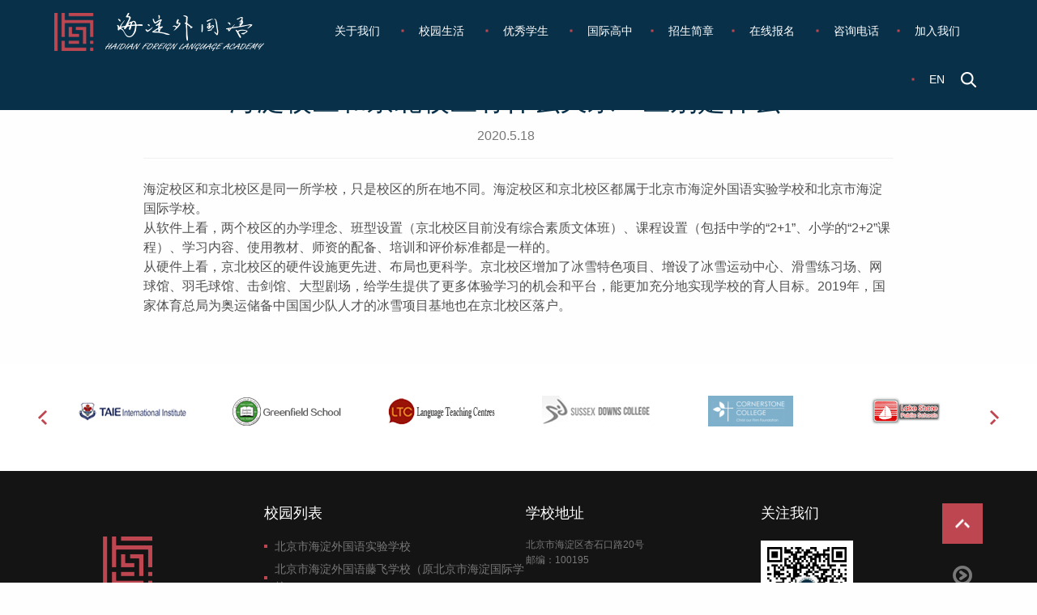

--- FILE ---
content_type: text/html; charset=UTF-8
request_url: https://www.bjfles.com/qa/%E6%B5%B7%E6%B7%80%E6%A0%A1%E5%8C%BA%E5%92%8C%E4%BA%AC%E5%8C%97%E6%A0%A1%E5%8C%BA%E6%9C%89%E4%BB%80%E4%B9%88%E5%85%B3%E7%B3%BB%EF%BC%9F%E5%8C%BA%E5%88%AB%E6%98%AF%E4%BB%80%E4%B9%88%EF%BC%9F-2/
body_size: 9132
content:
<!DOCTYPE html>
<!--[if !(IE)]><!-->
<html lang="zh-hans"> <!--<![endif]-->
<!--[if IE 8]>
<html class="no-js lt-ie9 ie8" lang="en"><![endif]-->
<!--[if gt IE 8]><!-->
<html class="no-js" lang="zh-hans"> <!--<![endif]-->
<!--[if gte IE 9]>
<style type="text/css">
.gradient {
filter: none;
}
</style>
<![endif]-->
<head>
<!-- Set up Meta -->
<meta http-equiv="X-UA-Compatible" content="IE=edge"/>
<meta charset="UTF-8">
<!-- Set the viewport width to device width for mobile -->
<meta name="viewport" content="width=device-width, initial-scale=1, maximum-scale=1.0, user-scalable=no">
<!-- Remove Microsoft Edge's & Safari phone-email styling -->
<meta name="format-detection" content="telephone=no,email=no,url=no">
<meta name='robots' content='index, follow, max-image-preview:large, max-snippet:-1, max-video-preview:-1' />
<link rel="alternate" hreflang="zh-hans" href="https://www.bjfles.com/qa/%e6%b5%b7%e6%b7%80%e6%a0%a1%e5%8c%ba%e5%92%8c%e4%ba%ac%e5%8c%97%e6%a0%a1%e5%8c%ba%e6%9c%89%e4%bb%80%e4%b9%88%e5%85%b3%e7%b3%bb%ef%bc%9f%e5%8c%ba%e5%88%ab%e6%98%af%e4%bb%80%e4%b9%88%ef%bc%9f-2/" />
<link rel="alternate" hreflang="x-default" href="https://www.bjfles.com/qa/%e6%b5%b7%e6%b7%80%e6%a0%a1%e5%8c%ba%e5%92%8c%e4%ba%ac%e5%8c%97%e6%a0%a1%e5%8c%ba%e6%9c%89%e4%bb%80%e4%b9%88%e5%85%b3%e7%b3%bb%ef%bc%9f%e5%8c%ba%e5%88%ab%e6%98%af%e4%bb%80%e4%b9%88%ef%bc%9f-2/" />
<!-- This site is optimized with the Yoast SEO plugin v26.7 - https://yoast.com/wordpress/plugins/seo/ -->
<title>海淀校区和京北校区有什么关系？区别是什么？ - 海淀外国语教育集团</title>
<link rel="canonical" href="https://www.bjfles.com/qa/海淀校区和京北校区有什么关系？区别是什么？-2/" />
<meta property="og:locale" content="zh_CN" />
<meta property="og:type" content="article" />
<meta property="og:title" content="海淀校区和京北校区有什么关系？区别是什么？ - 海淀外国语教育集团" />
<meta property="og:description" content="海淀校区和京北校区是同一所学校，只是校区的所在地不同。海淀校区和京北校区都属于北京市海淀外国语实验学校和北京市 [&hellip;]" />
<meta property="og:url" content="https://www.bjfles.com/qa/海淀校区和京北校区有什么关系？区别是什么？-2/" />
<meta property="og:site_name" content="海淀外国语教育集团" />
<meta property="article:modified_time" content="2020-05-18T06:09:29+00:00" />
<meta name="twitter:card" content="summary_large_image" />
<script type="application/ld+json" class="yoast-schema-graph">{"@context":"https://schema.org","@graph":[{"@type":"WebPage","@id":"https://www.bjfles.com/qa/%e6%b5%b7%e6%b7%80%e6%a0%a1%e5%8c%ba%e5%92%8c%e4%ba%ac%e5%8c%97%e6%a0%a1%e5%8c%ba%e6%9c%89%e4%bb%80%e4%b9%88%e5%85%b3%e7%b3%bb%ef%bc%9f%e5%8c%ba%e5%88%ab%e6%98%af%e4%bb%80%e4%b9%88%ef%bc%9f-2/","url":"https://www.bjfles.com/qa/%e6%b5%b7%e6%b7%80%e6%a0%a1%e5%8c%ba%e5%92%8c%e4%ba%ac%e5%8c%97%e6%a0%a1%e5%8c%ba%e6%9c%89%e4%bb%80%e4%b9%88%e5%85%b3%e7%b3%bb%ef%bc%9f%e5%8c%ba%e5%88%ab%e6%98%af%e4%bb%80%e4%b9%88%ef%bc%9f-2/","name":"海淀校区和京北校区有什么关系？区别是什么？ - 海淀外国语教育集团","isPartOf":{"@id":"https://www.bjfles.com/#website"},"datePublished":"2020-05-18T06:09:18+00:00","dateModified":"2020-05-18T06:09:29+00:00","breadcrumb":{"@id":"https://www.bjfles.com/qa/%e6%b5%b7%e6%b7%80%e6%a0%a1%e5%8c%ba%e5%92%8c%e4%ba%ac%e5%8c%97%e6%a0%a1%e5%8c%ba%e6%9c%89%e4%bb%80%e4%b9%88%e5%85%b3%e7%b3%bb%ef%bc%9f%e5%8c%ba%e5%88%ab%e6%98%af%e4%bb%80%e4%b9%88%ef%bc%9f-2/#breadcrumb"},"inLanguage":"zh-Hans","potentialAction":[{"@type":"ReadAction","target":["https://www.bjfles.com/qa/%e6%b5%b7%e6%b7%80%e6%a0%a1%e5%8c%ba%e5%92%8c%e4%ba%ac%e5%8c%97%e6%a0%a1%e5%8c%ba%e6%9c%89%e4%bb%80%e4%b9%88%e5%85%b3%e7%b3%bb%ef%bc%9f%e5%8c%ba%e5%88%ab%e6%98%af%e4%bb%80%e4%b9%88%ef%bc%9f-2/"]}]},{"@type":"BreadcrumbList","@id":"https://www.bjfles.com/qa/%e6%b5%b7%e6%b7%80%e6%a0%a1%e5%8c%ba%e5%92%8c%e4%ba%ac%e5%8c%97%e6%a0%a1%e5%8c%ba%e6%9c%89%e4%bb%80%e4%b9%88%e5%85%b3%e7%b3%bb%ef%bc%9f%e5%8c%ba%e5%88%ab%e6%98%af%e4%bb%80%e4%b9%88%ef%bc%9f-2/#breadcrumb","itemListElement":[{"@type":"ListItem","position":1,"name":"首页","item":"https://www.bjfles.com/"},{"@type":"ListItem","position":2,"name":"海淀校区和京北校区有什么关系？区别是什么？"}]},{"@type":"WebSite","@id":"https://www.bjfles.com/#website","url":"https://www.bjfles.com/","name":"海淀外国语教育集团","description":"Site by flow-asia","publisher":{"@id":"https://www.bjfles.com/#organization"},"potentialAction":[{"@type":"SearchAction","target":{"@type":"EntryPoint","urlTemplate":"https://www.bjfles.com/?s={search_term_string}"},"query-input":{"@type":"PropertyValueSpecification","valueRequired":true,"valueName":"search_term_string"}}],"inLanguage":"zh-Hans"},{"@type":"Organization","@id":"https://www.bjfles.com/#organization","name":"海淀外国语教育集团","url":"https://www.bjfles.com/","logo":{"@type":"ImageObject","inLanguage":"zh-Hans","@id":"https://www.bjfles.com/#/schema/logo/image/","url":"https://www.bjfles.com/wp-content/uploads/2017/07/logo.png","contentUrl":"https://www.bjfles.com/wp-content/uploads/2017/07/logo.png","width":259,"height":47,"caption":"海淀外国语教育集团"},"image":{"@id":"https://www.bjfles.com/#/schema/logo/image/"}}]}</script>
<!-- / Yoast SEO plugin. -->
<link rel='dns-prefetch' href='//player.youku.com' />
<link rel="alternate" title="oEmbed (JSON)" type="application/json+oembed" href="https://www.bjfles.com/wp-json/oembed/1.0/embed?url=https%3A%2F%2Fwww.bjfles.com%2Fqa%2F%25e6%25b5%25b7%25e6%25b7%2580%25e6%25a0%25a1%25e5%258c%25ba%25e5%2592%258c%25e4%25ba%25ac%25e5%258c%2597%25e6%25a0%25a1%25e5%258c%25ba%25e6%259c%2589%25e4%25bb%2580%25e4%25b9%2588%25e5%2585%25b3%25e7%25b3%25bb%25ef%25bc%259f%25e5%258c%25ba%25e5%2588%25ab%25e6%2598%25af%25e4%25bb%2580%25e4%25b9%2588%25ef%25bc%259f-2%2F" />
<link rel="alternate" title="oEmbed (XML)" type="text/xml+oembed" href="https://www.bjfles.com/wp-json/oembed/1.0/embed?url=https%3A%2F%2Fwww.bjfles.com%2Fqa%2F%25e6%25b5%25b7%25e6%25b7%2580%25e6%25a0%25a1%25e5%258c%25ba%25e5%2592%258c%25e4%25ba%25ac%25e5%258c%2597%25e6%25a0%25a1%25e5%258c%25ba%25e6%259c%2589%25e4%25bb%2580%25e4%25b9%2588%25e5%2585%25b3%25e7%25b3%25bb%25ef%25bc%259f%25e5%258c%25ba%25e5%2588%25ab%25e6%2598%25af%25e4%25bb%2580%25e4%25b9%2588%25ef%25bc%259f-2%2F&#038;format=xml" />
<style id='wp-img-auto-sizes-contain-inline-css' type='text/css'>
img:is([sizes=auto i],[sizes^="auto," i]){contain-intrinsic-size:3000px 1500px}
/*# sourceURL=wp-img-auto-sizes-contain-inline-css */
</style>
<link rel='stylesheet' id='wpml-legacy-horizontal-list-0-css' href='https://www.bjfles.com/wp-content/plugins/sitepress-multilingual-cms/templates/language-switchers/legacy-list-horizontal/style.min.css?ver=1' type='text/css' media='all' />
<style id='wpml-legacy-horizontal-list-0-inline-css' type='text/css'>
.wpml-ls-statics-footer a, .wpml-ls-statics-footer .wpml-ls-sub-menu a, .wpml-ls-statics-footer .wpml-ls-sub-menu a:link, .wpml-ls-statics-footer li:not(.wpml-ls-current-language) .wpml-ls-link, .wpml-ls-statics-footer li:not(.wpml-ls-current-language) .wpml-ls-link:link {color:#444444;background-color:#ffffff;}.wpml-ls-statics-footer .wpml-ls-sub-menu a:hover,.wpml-ls-statics-footer .wpml-ls-sub-menu a:focus, .wpml-ls-statics-footer .wpml-ls-sub-menu a:link:hover, .wpml-ls-statics-footer .wpml-ls-sub-menu a:link:focus {color:#000000;background-color:#eeeeee;}.wpml-ls-statics-footer .wpml-ls-current-language > a {color:#444444;background-color:#ffffff;}.wpml-ls-statics-footer .wpml-ls-current-language:hover>a, .wpml-ls-statics-footer .wpml-ls-current-language>a:focus {color:#000000;background-color:#eeeeee;}
/*# sourceURL=wpml-legacy-horizontal-list-0-inline-css */
</style>
<link rel='stylesheet' id='cms-navigation-style-base-css' href='https://www.bjfles.com/wp-content/plugins/wpml-cms-nav/res/css/cms-navigation-base.css?ver=1.5.6' type='text/css' media='screen' />
<link rel='stylesheet' id='cms-navigation-style-css' href='https://www.bjfles.com/wp-content/plugins/wpml-cms-nav/res/css/cms-navigation.css?ver=1.5.6' type='text/css' media='screen' />
<link rel='stylesheet' id='foundation-css' href='https://www.bjfles.com/wp-content/themes/bhf/css/foundation.min.css?ver=6.3.0' type='text/css' media='all' />
<link rel='stylesheet' id='font-awesome.min-css' href='https://www.bjfles.com/wp-content/themes/bhf/css/plugins/font-awesome.min.css?ver=4.7.0' type='text/css' media='all' />
<link rel='stylesheet' id='slick-css' href='https://www.bjfles.com/wp-content/themes/bhf/css/plugins/slick.css?ver=1.6.0' type='text/css' media='all' />
<link rel='stylesheet' id='jquery.fancybox-css' href='https://www.bjfles.com/wp-content/themes/bhf/css/plugins/jquery.fancybox.css?ver=2.1.5' type='text/css' media='all' />
<link rel='stylesheet' id='custom-css' href='https://www.bjfles.com/wp-content/themes/bhf/css/custom.css' type='text/css' media='all' />
<link rel='stylesheet' id='media-screens-css' href='https://www.bjfles.com/wp-content/themes/bhf/css/custom.responsive.css' type='text/css' media='all' />
<link rel='stylesheet' id='update-2023-css' href='https://www.bjfles.com/wp-content/themes/bhf/css/update.css' type='text/css' media='all' />
<link rel='stylesheet' id='style-css' href='https://www.bjfles.com/wp-content/themes/bhf/style.css' type='text/css' media='all' />
<script type="text/javascript" id="wpml-cookie-js-extra">
/* <![CDATA[ */
var wpml_cookies = {"wp-wpml_current_language":{"value":"zh-hans","expires":1,"path":"/"}};
var wpml_cookies = {"wp-wpml_current_language":{"value":"zh-hans","expires":1,"path":"/"}};
//# sourceURL=wpml-cookie-js-extra
/* ]]> */
</script>
<script type="text/javascript" src="https://www.bjfles.com/wp-content/plugins/sitepress-multilingual-cms/res/js/cookies/language-cookie.js?ver=486900" id="wpml-cookie-js" defer="defer" data-wp-strategy="defer"></script>
<script type="text/javascript" src="https://www.bjfles.com/wp-includes/js/jquery/jquery.min.js?ver=3.7.1" id="jquery-core-js"></script>
<script type="text/javascript" src="https://www.bjfles.com/wp-includes/js/jquery/jquery-migrate.min.js?ver=3.4.1" id="jquery-migrate-js"></script>
<link rel="https://api.w.org/" href="https://www.bjfles.com/wp-json/" /><link rel="EditURI" type="application/rsd+xml" title="RSD" href="https://www.bjfles.com/xmlrpc.php?rsd" />
<meta name="generator" content="WordPress 6.9" />
<link rel='shortlink' href='https://www.bjfles.com/?p=22363' />
<meta name="generator" content="WPML ver:4.8.6 stt:59,1;" />
<style type='text/css'>
@media only screen (min-width: 1025px){
body.admin-bar {margin-top:32px !important}
}
</style>
<style id="flow-logo" type="text/css">.flow-logo{width: 50px!important;}.flow-logo svg{width: 100%!important;height: auto!important;}.flow-logo *,.flow-logo svg * {fill: #fff;}</style><link rel="icon" href="https://www.bjfles.com/wp-content/uploads/2017/07/cropped-favicon-32x32.png" sizes="32x32" />
<link rel="icon" href="https://www.bjfles.com/wp-content/uploads/2017/07/cropped-favicon-192x192.png" sizes="192x192" />
<link rel="apple-touch-icon" href="https://www.bjfles.com/wp-content/uploads/2017/07/cropped-favicon-180x180.png" />
<meta name="msapplication-TileImage" content="https://www.bjfles.com/wp-content/uploads/2017/07/cropped-favicon-270x270.png" />
<style>
.submenu{
display: none;
}
</style>
<script>
var hmt = hmt || [];
(function() {
var hm = document.createElement("script");
hm.src = "https://hm.baidu.com/hm.js?58eaf0a8b973fd00e8f063bf5552d419";
var s = document.getElementsByTagName("script")[0];
s.parentNode.insertBefore(hm, s);
})();
</script>
</head>
<body data-rsssl=1 class="wp-singular qa-template-default single single-qa postid-22363 wp-custom-logo wp-theme-bhf zh-hans">
<!-- BEGIN of header -->
<header class="header header--blue" id="header">
<div class="row wide collapse">
<div class="large-3 medium-8 small-8 columns">
<div class="logo text-center medium-text-left">
<a href="https://www.bjfles.com/" class="header__logo-link" rel="home" title="海淀外国语教育集团" itemscope><img src="https://www.bjfles.com/wp-content/uploads/2017/07/logo.png" class="header__logo" itemprop="siteLogo" alt="海淀外国语教育集团"></a>			</div>
</div>
<div class="large-9 medium-4 small-4 columns">
<button class="menu-icon" type="button" data-toggle></button>
<div class="title-bar-title">Menu</div>
<nav class="top-bar" id="main-menu">
<!----><div class="menu-main-menu-container"><ul id="menu-main-menu" class="menu header__menu dropdown" data-responsive-menu="accordion medium-dropdown" data-close-on-click-inside="false"><li id="menu-item-47" class="menu-item menu-item-type-custom menu-item-object-custom menu-item-has-children has-dropdown menu-item-47"><a>关于我们</a>
<ul class="menu submenu">
<li id="menu-item-301" class="menu-item menu-item-type-post_type menu-item-object-page menu-item-301"><a href="https://www.bjfles.com/%e9%9b%86%e5%9b%a2%e4%bb%8b%e7%bb%8d/">集团介绍</a></li>
<li id="menu-item-530" class="menu-item menu-item-type-post_type menu-item-object-page menu-item-530"><a href="https://www.bjfles.com/team-members/">领导团队</a></li>
<li id="menu-item-27328" class="menu-item menu-item-type-post_type menu-item-object-page menu-item-27328"><a href="https://www.bjfles.com/teachers/">优秀师资</a></li>
<li id="menu-item-1128" class="menu-item menu-item-type-post_type menu-item-object-page menu-item-1128"><a href="https://www.bjfles.com/%e4%b8%ad%e5%a4%96%e6%a0%a1%e5%8c%ba/">中外校区</a></li>
<li id="menu-item-2639" class="menu-item menu-item-type-post_type menu-item-object-page menu-item-2639"><a href="https://www.bjfles.com/environment/">云赏校园</a></li>
</ul>
</li>
<li id="menu-item-49" class="menu-item menu-item-type-custom menu-item-object-custom menu-item-has-children has-dropdown menu-item-49"><a>校园生活</a>
<ul class="menu submenu">
<li id="menu-item-2123" class="menu-item menu-item-type-post_type menu-item-object-page menu-item-has-children has-dropdown menu-item-2123"><a href="https://www.bjfles.com/%e6%96%b0%e9%97%bb/">最新动态</a>
<ul class="menu submenu">
<li id="menu-item-23810" class="menu-item menu-item-type-taxonomy menu-item-object-category menu-item-23810"><a href="https://www.bjfles.com/category/%e5%85%9a%e5%bb%ba%e6%96%b0%e9%97%bb/">党建新闻</a></li>
<li id="menu-item-4889" class="menu-item menu-item-type-taxonomy menu-item-object-category menu-item-4889"><a href="https://www.bjfles.com/category/%e6%a0%a1%e5%8c%ba%e6%96%b0%e9%97%bb/">校园新闻</a></li>
<li id="menu-item-31639" class="menu-item menu-item-type-post_type menu-item-object-page menu-item-31639"><a href="https://www.bjfles.com/%e5%bd%b1%e5%83%8f%e4%b8%ad%e5%bf%83/">影像中心</a></li>
</ul>
</li>
<li id="menu-item-18993" class="menu-item menu-item-type-custom menu-item-object-custom menu-item-has-children has-dropdown menu-item-18993"><a href="https://www.bjfles.com/meal-introduction-page/">餐食</a>
<ul class="menu submenu">
<li id="menu-item-18995" class="menu-item menu-item-type-custom menu-item-object-custom menu-item-18995"><a href="https://www.bjfles.com/meal/weekly-meal/">本周食谱</a></li>
</ul>
</li>
<li id="menu-item-37403" class="menu-item menu-item-type-post_type menu-item-object-page menu-item-37403"><a href="https://www.bjfles.com/%e7%8f%ad%e8%bd%a6%e8%b7%af%e7%ba%bf/">班车路线</a></li>
<li id="menu-item-3128" class="menu-item menu-item-type-post_type menu-item-object-page menu-item-3128"><a href="https://www.bjfles.com/%e6%a0%a1%e6%9c%8d/">校服</a></li>
<li id="menu-item-35893" class="menu-item menu-item-type-custom menu-item-object-custom menu-item-35893"><a href="https://www.qnshow.com/exhi/index.php?n=2998">VR艺术展</a></li>
<li id="menu-item-19720" class="menu-item menu-item-type-taxonomy menu-item-object-health_cat menu-item-19720"><a href="https://www.bjfles.com/health_cat/%e5%8c%bb%e5%8a%a1%e4%bf%9d%e5%81%a5/">医务保健</a></li>
</ul>
</li>
<li id="menu-item-31168" class="menu-item menu-item-type-custom menu-item-object-custom menu-item-has-children has-dropdown menu-item-31168"><a>优秀学生</a>
<ul class="menu submenu">
<li id="menu-item-31473" class="menu-item menu-item-type-post_type menu-item-object-page menu-item-31473"><a href="https://www.bjfles.com/%e6%9c%89%e5%bf%97%e8%80%85/">有志者</a></li>
<li id="menu-item-31474" class="menu-item menu-item-type-post_type menu-item-object-page menu-item-31474"><a href="https://www.bjfles.com/%e8%8d%a3%e8%aa%89%e5%a2%99/">荣誉墙</a></li>
</ul>
</li>
<li id="menu-item-39274" class="menu-item menu-item-type-post_type menu-item-object-course menu-item-39274"><a href="https://www.bjfles.com/course/%e5%9b%bd%e9%99%85%e9%ab%98%e4%b8%ad/">国际高中</a></li>
<li id="menu-item-29798" class="menu-item menu-item-type-post_type menu-item-object-page menu-item-29798"><a href="https://www.bjfles.com/zhaoshengjianzhang/">招生简章</a></li>
<li id="menu-item-24635" class="menu-item menu-item-type-custom menu-item-object-custom menu-item-has-children has-dropdown menu-item-24635"><a>在线报名</a>
<ul class="menu submenu">
<li id="menu-item-26089" class="menu-item menu-item-type-post_type menu-item-object-page menu-item-has-children has-dropdown menu-item-26089"><a href="https://www.bjfles.com/%e5%b9%bc%e5%84%bf%e5%9b%ad%e6%8a%a5%e5%90%8d/">幼儿园</a>
<ul class="menu submenu">
<li id="menu-item-26090" class="menu-item menu-item-type-custom menu-item-object-custom menu-item-26090"><a href="http://bjfles11.mikecrm.com/uepSZUy">报名通道（含插班）</a></li>
</ul>
</li>
<li id="menu-item-34309" class="menu-item menu-item-type-post_type menu-item-object-page menu-item-has-children has-dropdown menu-item-34309"><a href="https://www.bjfles.com/%e5%b0%8f%e5%ad%a6/">小学</a>
<ul class="menu submenu">
<li id="menu-item-35976" class="menu-item menu-item-type-custom menu-item-object-custom menu-item-35976"><a href="https://bjfles.mike-x.com/y8RR1">京北校区插班生报名通道</a></li>
<li id="menu-item-37502" class="menu-item menu-item-type-custom menu-item-object-custom menu-item-37502"><a href="https://bjfles.mike-x.com/Iyrhy">小学调查问卷</a></li>
</ul>
</li>
<li id="menu-item-37361" class="menu-item menu-item-type-post_type menu-item-object-page menu-item-has-children has-dropdown menu-item-37361"><a href="https://www.bjfles.com/%e5%88%9d%e4%b8%ad/">初中</a>
<ul class="menu submenu">
<li id="menu-item-38020" class="menu-item menu-item-type-custom menu-item-object-custom menu-item-38020"><a href="https://bjfles.mike-x.com/Wy1CV">初二插班生报名</a></li>
</ul>
</li>
<li id="menu-item-37362" class="menu-item menu-item-type-post_type menu-item-object-page menu-item-has-children has-dropdown menu-item-37362"><a href="https://www.bjfles.com/%e9%ab%98%e4%b8%ad/">高中</a>
<ul class="menu submenu">
<li id="menu-item-38021" class="menu-item menu-item-type-custom menu-item-object-custom menu-item-38021"><a href="https://bjfles.mike-x.com/iAWxm">高中国际课程项目体验活动(现就读初三) 报名通道</a></li>
</ul>
</li>
</ul>
</li>
<li id="menu-item-2649" class="menu-item menu-item-type-post_type menu-item-object-page menu-item-2649"><a href="https://www.bjfles.com/%e8%81%94%e7%b3%bb%e6%88%91%e4%bb%ac/">咨询电话</a></li>
<li id="menu-item-2648" class="menu-item menu-item-type-post_type menu-item-object-page menu-item-2648"><a href="https://www.bjfles.com/joinus/">加入我们</a></li>
<li><a href="">EN</a></li><li class="search-li"><a href="#" id="open-search" class="search-icon"></a><form method="get" id="searchform" action="https://www.bjfles.com/" xmlns="http://www.w3.org/1999/html">
<input class="s" type="search" name="s" id="s" placeholder="Search" value=""/>
<input type="submit" class="hide-for-large" value="">
</form></li></ul></div>			</nav>
</div>
</div>
<div class="mobile-menu row" id="mobile_menu">
<div>
<div class="mobile-menu__search">
<form method="get" id="searchform" action="https://www.bjfles.com/" xmlns="http://www.w3.org/1999/html">
<input class="s" type="search" name="s" id="s" placeholder="Search" value=""/>
<input type="submit" class="hide-for-large" value="">
</form>            </div>
<div class="menu-main-menu-container"><ul id="menu-main-menu-1" class="menu header-mobile__menu dropdown"><li class="menu-item menu-item-type-custom menu-item-object-custom menu-item-has-children menu-item-47"><a>关于我们</a>
<ul class="sub-menu">
<li class="menu-item menu-item-type-post_type menu-item-object-page menu-item-301"><a href="https://www.bjfles.com/%e9%9b%86%e5%9b%a2%e4%bb%8b%e7%bb%8d/">集团介绍</a></li>
<li class="menu-item menu-item-type-post_type menu-item-object-page menu-item-530"><a href="https://www.bjfles.com/team-members/">领导团队</a></li>
<li class="menu-item menu-item-type-post_type menu-item-object-page menu-item-27328"><a href="https://www.bjfles.com/teachers/">优秀师资</a></li>
<li class="menu-item menu-item-type-post_type menu-item-object-page menu-item-1128"><a href="https://www.bjfles.com/%e4%b8%ad%e5%a4%96%e6%a0%a1%e5%8c%ba/">中外校区</a></li>
<li class="menu-item menu-item-type-post_type menu-item-object-page menu-item-2639"><a href="https://www.bjfles.com/environment/">云赏校园</a></li>
</ul>
</li>
<li class="menu-item menu-item-type-custom menu-item-object-custom menu-item-has-children menu-item-49"><a>校园生活</a>
<ul class="sub-menu">
<li class="menu-item menu-item-type-post_type menu-item-object-page menu-item-has-children menu-item-2123"><a href="https://www.bjfles.com/%e6%96%b0%e9%97%bb/">最新动态</a>
<ul class="sub-menu">
<li class="menu-item menu-item-type-taxonomy menu-item-object-category menu-item-23810"><a href="https://www.bjfles.com/category/%e5%85%9a%e5%bb%ba%e6%96%b0%e9%97%bb/">党建新闻</a></li>
<li class="menu-item menu-item-type-taxonomy menu-item-object-category menu-item-4889"><a href="https://www.bjfles.com/category/%e6%a0%a1%e5%8c%ba%e6%96%b0%e9%97%bb/">校园新闻</a></li>
<li class="menu-item menu-item-type-post_type menu-item-object-page menu-item-31639"><a href="https://www.bjfles.com/%e5%bd%b1%e5%83%8f%e4%b8%ad%e5%bf%83/">影像中心</a></li>
</ul>
</li>
<li class="menu-item menu-item-type-custom menu-item-object-custom menu-item-has-children menu-item-18993"><a href="https://www.bjfles.com/meal-introduction-page/">餐食</a>
<ul class="sub-menu">
<li class="menu-item menu-item-type-custom menu-item-object-custom menu-item-18995"><a href="https://www.bjfles.com/meal/weekly-meal/">本周食谱</a></li>
</ul>
</li>
<li class="menu-item menu-item-type-post_type menu-item-object-page menu-item-37403"><a href="https://www.bjfles.com/%e7%8f%ad%e8%bd%a6%e8%b7%af%e7%ba%bf/">班车路线</a></li>
<li class="menu-item menu-item-type-post_type menu-item-object-page menu-item-3128"><a href="https://www.bjfles.com/%e6%a0%a1%e6%9c%8d/">校服</a></li>
<li class="menu-item menu-item-type-custom menu-item-object-custom menu-item-35893"><a href="https://www.qnshow.com/exhi/index.php?n=2998">VR艺术展</a></li>
<li class="menu-item menu-item-type-taxonomy menu-item-object-health_cat menu-item-19720"><a href="https://www.bjfles.com/health_cat/%e5%8c%bb%e5%8a%a1%e4%bf%9d%e5%81%a5/">医务保健</a></li>
</ul>
</li>
<li class="menu-item menu-item-type-custom menu-item-object-custom menu-item-has-children menu-item-31168"><a>优秀学生</a>
<ul class="sub-menu">
<li class="menu-item menu-item-type-post_type menu-item-object-page menu-item-31473"><a href="https://www.bjfles.com/%e6%9c%89%e5%bf%97%e8%80%85/">有志者</a></li>
<li class="menu-item menu-item-type-post_type menu-item-object-page menu-item-31474"><a href="https://www.bjfles.com/%e8%8d%a3%e8%aa%89%e5%a2%99/">荣誉墙</a></li>
</ul>
</li>
<li class="menu-item menu-item-type-post_type menu-item-object-course menu-item-39274"><a href="https://www.bjfles.com/course/%e5%9b%bd%e9%99%85%e9%ab%98%e4%b8%ad/">国际高中</a></li>
<li class="menu-item menu-item-type-post_type menu-item-object-page menu-item-29798"><a href="https://www.bjfles.com/zhaoshengjianzhang/">招生简章</a></li>
<li class="menu-item menu-item-type-custom menu-item-object-custom menu-item-has-children menu-item-24635"><a>在线报名</a>
<ul class="sub-menu">
<li class="menu-item menu-item-type-post_type menu-item-object-page menu-item-has-children menu-item-26089"><a href="https://www.bjfles.com/%e5%b9%bc%e5%84%bf%e5%9b%ad%e6%8a%a5%e5%90%8d/">幼儿园</a>
<ul class="sub-menu">
<li class="menu-item menu-item-type-custom menu-item-object-custom menu-item-26090"><a href="http://bjfles11.mikecrm.com/uepSZUy">报名通道（含插班）</a></li>
</ul>
</li>
<li class="menu-item menu-item-type-post_type menu-item-object-page menu-item-has-children menu-item-34309"><a href="https://www.bjfles.com/%e5%b0%8f%e5%ad%a6/">小学</a>
<ul class="sub-menu">
<li class="menu-item menu-item-type-custom menu-item-object-custom menu-item-35976"><a href="https://bjfles.mike-x.com/y8RR1">京北校区插班生报名通道</a></li>
<li class="menu-item menu-item-type-custom menu-item-object-custom menu-item-37502"><a href="https://bjfles.mike-x.com/Iyrhy">小学调查问卷</a></li>
</ul>
</li>
<li class="menu-item menu-item-type-post_type menu-item-object-page menu-item-has-children menu-item-37361"><a href="https://www.bjfles.com/%e5%88%9d%e4%b8%ad/">初中</a>
<ul class="sub-menu">
<li class="menu-item menu-item-type-custom menu-item-object-custom menu-item-38020"><a href="https://bjfles.mike-x.com/Wy1CV">初二插班生报名</a></li>
</ul>
</li>
<li class="menu-item menu-item-type-post_type menu-item-object-page menu-item-has-children menu-item-37362"><a href="https://www.bjfles.com/%e9%ab%98%e4%b8%ad/">高中</a>
<ul class="sub-menu">
<li class="menu-item menu-item-type-custom menu-item-object-custom menu-item-38021"><a href="https://bjfles.mike-x.com/iAWxm">高中国际课程项目体验活动(现就读初三) 报名通道</a></li>
</ul>
</li>
</ul>
</li>
<li class="menu-item menu-item-type-post_type menu-item-object-page menu-item-2649"><a href="https://www.bjfles.com/%e8%81%94%e7%b3%bb%e6%88%91%e4%bb%ac/">咨询电话</a></li>
<li class="menu-item menu-item-type-post_type menu-item-object-page menu-item-2648"><a href="https://www.bjfles.com/joinus/">加入我们</a></li>
</ul></div>                            <ul class="header-mobile__language">
<li class=""><a href="">EN</a></li>
<li class="active"><a href="https://www.bjfles.com/qa/%e6%b5%b7%e6%b7%80%e6%a0%a1%e5%8c%ba%e5%92%8c%e4%ba%ac%e5%8c%97%e6%a0%a1%e5%8c%ba%e6%9c%89%e4%bb%80%e4%b9%88%e5%85%b3%e7%b3%bb%ef%bc%9f%e5%8c%ba%e5%88%ab%e6%98%af%e4%bb%80%e4%b9%88%ef%bc%9f-2/">中文</a></li>
</ul>
</div>
</div>
</header>
<!-- END of header -->
<!--bool(false)
string(2) "qa"
int(22363)
-->
<article class="news">
<div class="row small-collapse medium-collapse large-uncollapse">
<div class="column large-10 large-offset-1 medium-12 small-12">
<div>
</div>
</div>
<div class="column large-10 large-offset-1 medium-12 small-12 news__title-box">
<h2 class="title news__title text-center">海淀校区和京北校区有什么关系？区别是什么？</h2>
<div class="news__share">
<a href="#" class="news__share-btn"></a>
<ul>
<li>
<a target="_blank" href="javascript:void(function(){var d=document,e=encodeURIComponent,s1=window.getSelection,s2=d.getSelection,s3=d.selection,s=s1?s1():s2?s2():s3?s3.createRange().text:'',r='http://service.weibo.com/share/share.php?url='+e(d.location.href)+'&title='+e(d.title),x=function(){if(!window.open(r,'weibo','toolbar=0,resizable=1,scrollbars=yes,status=1,width=450,height=330'))location.href=r+'&r=1'};if(/Firefox/.test(navigator.userAgent)){setTimeout(x,0)}else{x()}})()">
<i class="fa fa-weibo"></i>
</a>
</li>
<li>
<div class="qr qr--left">
<img src="https://api.qrserver.com/v1/create-qr-code/?size=115x115&data=https://www.bjfles.com/qa/%e6%b5%b7%e6%b7%80%e6%a0%a1%e5%8c%ba%e5%92%8c%e4%ba%ac%e5%8c%97%e6%a0%a1%e5%8c%ba%e6%9c%89%e4%bb%80%e4%b9%88%e5%85%b3%e7%b3%bb%ef%bc%9f%e5%8c%ba%e5%88%ab%e6%98%af%e4%bb%80%e4%b9%88%ef%bc%9f-2/" class="qr__img" alt="">
</div>
<a href="http://api.qrserver.com/v1/create-qr-code/?size=115x115&data=" target="_blank" class="show-qr">
<i class="fa fa-wechat"></i>
</a>
</li>
<li>
<a href="https://www.facebook.com/sharer.php?u=https://www.bjfles.com/qa/%e6%b5%b7%e6%b7%80%e6%a0%a1%e5%8c%ba%e5%92%8c%e4%ba%ac%e5%8c%97%e6%a0%a1%e5%8c%ba%e6%9c%89%e4%bb%80%e4%b9%88%e5%85%b3%e7%b3%bb%ef%bc%9f%e5%8c%ba%e5%88%ab%e6%98%af%e4%bb%80%e4%b9%88%ef%bc%9f-2/">
<i class="fa fa-facebook"></i>
</a>
</li>
</ul>
</div>                    <div class="news__info text-center">
<span>2020.5.18</span>
</div>
<section>海淀校区和京北校区是同一所学校，只是校区的所在地不同。海淀校区和京北校区都属于北京市海淀外国语实验学校和北京市海淀国际学校。</section>
<section></section>
<section>从软件上看，两个校区的办学理念、班型设置（京北校区目前没有综合素质文体班）、课程设置（包括中学的“2+1”、小学的“2+2”课程）、学习内容、使用教材、师资的配备、培训和评价标准都是一样的。</section>
<section></section>
<section>从硬件上看，京北校区的硬件设施更先进、布局也更科学。京北校区增加了冰雪特色项目、增设了冰雪运动中心、滑雪练习场、网球馆、羽毛球馆、击剑馆、大型剧场，给学生提供了更多体验学习的机会和平台，能更加充分地实现学校的育人目标。2019年，国家体育总局为奥运储备中国国少队人才的冰雪项目基地也在京北校区落户。</section>
</div>
</div>
</article>
<section class="footer-logos">
<div class="row">
<div class="footer-logos__slider">
<div class="footer-logos__slide">
<a target="_blank" href="http://www.theardmoregroup.com/">
<img src="https://www.bjfles.com/wp-content/uploads/2017/07/partner-5.png" alt="">
</a>
</div>
<div class="footer-logos__slide">
<a target="_blank" href="https://www.paramuscatholic.com/">
<img src="https://www.bjfles.com/wp-content/uploads/2017/07/partner-1-3.png" alt="">
</a>
</div>
<div class="footer-logos__slide">
<a target="_blank" href="http://taie.ca/">
<img src="https://www.bjfles.com/wp-content/uploads/2017/07/partner-4-1.png" alt="">
</a>
</div>
<div class="footer-logos__slide">
<a target="_blank" href="http://www.greenfieldschool.org/">
<img src="https://www.bjfles.com/wp-content/uploads/2017/07/partner-2-1.png" alt="">
</a>
</div>
<div class="footer-logos__slide">
<a target="_blank" href="http://www.ltc-english.com/">
<img src="https://www.bjfles.com/wp-content/uploads/2017/07/partner-6.png" alt="">
</a>
</div>
<div class="footer-logos__slide">
<a target="_blank" href="http://www.sussexdowns.ac.uk/">
<img src="https://www.bjfles.com/wp-content/uploads/2017/07/partner-3-4.png" alt="">
</a>
</div>
<div class="footer-logos__slide">
<a target="_blank" href="http://www.cornerstone.sa.edu.au/">
<img src="https://www.bjfles.com/wp-content/uploads/2017/07/Cornerstone-College-e1500625277466.png" alt="">
</a>
</div>
<div class="footer-logos__slide">
<a target="_blank" href="http://www.lakeshoreschools.org/">
<img src="https://www.bjfles.com/wp-content/uploads/2017/07/美国Lake-Shore-Public-Schools-1.png" alt="">
</a>
</div>
<div class="footer-logos__slide">
<a target="_blank" href="http://www.elac.co.uk/">
<img src="https://www.bjfles.com/wp-content/uploads/2017/07/英国Elac-Study-Vacations-1.gif" alt="">
</a>
</div>
<div class="footer-logos__slide">
<a target="_blank" href="https://www.rmacademy.com">
<img src="https://www.bjfles.com/wp-content/uploads/2017/07/美国Rocky-Mount-Academy-1.jpg" alt="">
</a>
</div>
<div class="footer-logos__slide">
<a target="_blank" href="">
<img src="https://www.bjfles.com/wp-content/uploads/2025/11/collegeboard.png" alt="">
</a>
</div>
<div class="footer-logos__slide">
<a target="_blank" href="">
<img src="https://www.bjfles.com/wp-content/uploads/2025/12/act-300x84.webp" alt="">
</a>
</div>
<div class="footer-logos__slide">
<a target="_blank" href="https://www.cognia.org/">
<img src="https://www.bjfles.com/wp-content/uploads/2025/12/cognia-300x84.png" alt="">
</a>
</div>
<div class="footer-logos__slide">
<a target="_blank" href="">
<img src="https://www.bjfles.com/wp-content/uploads/2025/12/edexcel-300x84.png" alt="">
</a>
</div>
<div class="footer-logos__slide">
<a target="_blank" href="">
<img src="https://www.bjfles.com/wp-content/uploads/2025/12/IB2-1-300x84.png" alt="">
</a>
</div>
<div class="footer-logos__slide">
<a target="_blank" href="">
<img src="https://www.bjfles.com/wp-content/uploads/2025/12/brainbee-1-300x84.png" alt="">
</a>
</div>
<div class="footer-logos__slide">
<a target="_blank" href="http://www.theardmoregroup.com/">
<img src="https://www.bjfles.com/wp-content/uploads/2017/07/partner-5.png" alt="">
</a>
</div>
<div class="footer-logos__slide">
<a target="_blank" href="https://www.paramuscatholic.com/">
<img src="https://www.bjfles.com/wp-content/uploads/2017/07/partner-1-3.png" alt="">
</a>
</div>
<div class="footer-logos__slide">
<a target="_blank" href="http://taie.ca/">
<img src="https://www.bjfles.com/wp-content/uploads/2017/07/partner-4-1.png" alt="">
</a>
</div>
<div class="footer-logos__slide">
<a target="_blank" href="http://www.greenfieldschool.org/">
<img src="https://www.bjfles.com/wp-content/uploads/2017/07/partner-2-1.png" alt="">
</a>
</div>
<div class="footer-logos__slide">
<a target="_blank" href="http://www.ltc-english.com/">
<img src="https://www.bjfles.com/wp-content/uploads/2017/07/partner-6.png" alt="">
</a>
</div>
<div class="footer-logos__slide">
<a target="_blank" href="http://www.sussexdowns.ac.uk/">
<img src="https://www.bjfles.com/wp-content/uploads/2017/07/partner-3-4.png" alt="">
</a>
</div>
<div class="footer-logos__slide">
<a target="_blank" href="http://www.cornerstone.sa.edu.au/">
<img src="https://www.bjfles.com/wp-content/uploads/2017/07/Cornerstone-College-e1500625277466.png" alt="">
</a>
</div>
<div class="footer-logos__slide">
<a target="_blank" href="http://www.lakeshoreschools.org/">
<img src="https://www.bjfles.com/wp-content/uploads/2017/07/美国Lake-Shore-Public-Schools-1.png" alt="">
</a>
</div>
<div class="footer-logos__slide">
<a target="_blank" href="http://www.elac.co.uk/">
<img src="https://www.bjfles.com/wp-content/uploads/2017/07/英国Elac-Study-Vacations-1.gif" alt="">
</a>
</div>
<div class="footer-logos__slide">
<a target="_blank" href="https://www.rmacademy.com">
<img src="https://www.bjfles.com/wp-content/uploads/2017/07/美国Rocky-Mount-Academy-1.jpg" alt="">
</a>
</div>
<div class="footer-logos__slide">
<a target="_blank" href="">
<img src="https://www.bjfles.com/wp-content/uploads/2025/11/collegeboard.png" alt="">
</a>
</div>
<div class="footer-logos__slide">
<a target="_blank" href="">
<img src="https://www.bjfles.com/wp-content/uploads/2025/12/act-300x84.webp" alt="">
</a>
</div>
<div class="footer-logos__slide">
<a target="_blank" href="https://www.cognia.org/">
<img src="https://www.bjfles.com/wp-content/uploads/2025/12/cognia-300x84.png" alt="">
</a>
</div>
<div class="footer-logos__slide">
<a target="_blank" href="">
<img src="https://www.bjfles.com/wp-content/uploads/2025/12/edexcel-300x84.png" alt="">
</a>
</div>
<div class="footer-logos__slide">
<a target="_blank" href="">
<img src="https://www.bjfles.com/wp-content/uploads/2025/12/IB2-1-300x84.png" alt="">
</a>
</div>
<div class="footer-logos__slide">
<a target="_blank" href="">
<img src="https://www.bjfles.com/wp-content/uploads/2025/12/brainbee-1-300x84.png" alt="">
</a>
</div>
</div>
</div>
</section>
<!-- BEGIN of footer -->
<footer class="footer">
<div class="row wide collapse">
<div class="column footer__logo-block">
<a href="https://www.bjfles.com/" class="footer__logo" >
<img src="https://www.bjfles.com/wp-content/uploads/2017/07/footer-logo-2.png" alt="">
</a>
</div>
<div class="column footer__menu-block">
<div id="nav_menu-2" class="widget_nav_menu"><h5>校园列表</h5><div class="menu-footer-menu-container"><ul id="menu-footer-menu" class="menu"><li id="menu-item-188" class="menu-item menu-item-type-custom menu-item-object-custom menu-item-188"><a href="#">北京市海淀外国语实验学校</a></li>
<li id="menu-item-189" class="menu-item menu-item-type-custom menu-item-object-custom menu-item-189"><a href="#">北京市海淀外国语藤飞学校（原北京市海淀国际学校）</a></li>
<li id="menu-item-190" class="menu-item menu-item-type-custom menu-item-object-custom menu-item-190"><a href="#">北京市海淀外国语实验学校附属幼儿园</a></li>
<li id="menu-item-16932" class="menu-item menu-item-type-custom menu-item-object-custom menu-item-16932"><a href="#">北京市海淀外国语实验学校京北校区</a></li>
<li id="menu-item-192" class="menu-item menu-item-type-custom menu-item-object-custom menu-item-192"><a target="_blank" href="http://www.hnfles.com/">北京市海淀外国语实验学校海南校区</a></li>
<li id="menu-item-32471" class="menu-item menu-item-type-custom menu-item-object-custom menu-item-32471"><a target="_blank" href="http://www.whfles.com/">北京市海淀外国语实验学校武汉校区</a></li>
<li id="menu-item-193" class="menu-item menu-item-type-custom menu-item-object-custom menu-item-193"><a href="#">北京市海淀外国语实验学校美国密歇根校区</a></li>
<li id="menu-item-194" class="menu-item menu-item-type-custom menu-item-object-custom menu-item-194"><a href="#">北京市海淀外国语实验学校美国新泽西校区</a></li>
<li id="menu-item-195" class="menu-item menu-item-type-custom menu-item-object-custom menu-item-195"><a href="#">北京市海淀外国语实验学校美国北卡罗莱纳校区</a></li>
</ul></div></div>        </div>
<div class="column footer__address-block large-2">
<div id="text-2" class="widget_text"><h5>Contact Info</h5>			<div class="textwidget"><p>No.20, Xingshikou Road, Haidian District, Beijing,100195 P.R.China</p>
</div>
</div><div id="text-3" class="widget_text"><h5>学校地址</h5>			<div class="textwidget"><p>北京市海淀区杏石口路20号<br />
邮编：100195</p>
</div>
</div>        </div>
<div class="column footer__qr-block large-2">
<div id="media_image-2" class="widget_media_image"><h5>关注我们</h5><img width="258" height="258" src="https://www.bjfles.com/wp-content/uploads/2023/10/二维码.jpg" class="image wp-image-31119  attachment-full size-full" alt="" style="max-width: 100%; height: auto;" decoding="async" loading="lazy" srcset="https://www.bjfles.com/wp-content/uploads/2023/10/二维码.jpg 258w, https://www.bjfles.com/wp-content/uploads/2023/10/二维码-150x150.jpg 150w" sizes="auto, (max-width: 258px) 100vw, 258px" /></div>        </div>
<div class="column pull-right footer__social-block">
<a href="#" class="up" id="up"></a>
<ul>
<li>
<a href="http://i.youku.com/bjfles" target="_blank"><span class="icon icon--youku"></span></a>
</li>
</ul>
</div>
</div>
<div class="footer__copyright">
<div class="row wide collapse">
<div class="column large-7 medium-12 small-12">
<p>Copyright © 2017 北京市海淀外国语实验学校 All Rights Reserved. <a href="http://www.beian.miit.gov.cn" target="_blank" rel="noopener">京ICP备05075162号</a> 京公网安备11010802014832号</p>
</div>
<div class="column large-5 medium-12 small-12 text-right">
<a class="flowasia" href="https://www.flowasia.cn/wangluo-fuwu" target="_blank">网页设计与开发</a>
</div>
</div>
</div>
</footer>
<!-- END of footer -->
<script id="modal_overlay" type="text/template">
<a href="#" class="modal__overlay"></a>
<div class="modal"><a class="modal__close" id="modal_close"></a><%= modal %></div>
</script><script type="speculationrules">
{"prefetch":[{"source":"document","where":{"and":[{"href_matches":"/*"},{"not":{"href_matches":["/wp-*.php","/wp-admin/*","/wp-content/uploads/*","/wp-content/*","/wp-content/plugins/*","/wp-content/themes/bhf/*","/*\\?(.+)"]}},{"not":{"selector_matches":"a[rel~=\"nofollow\"]"}},{"not":{"selector_matches":".no-prefetch, .no-prefetch a"}}]},"eagerness":"conservative"}]}
</script>
<div class="wpml-ls-statics-footer wpml-ls wpml-ls-legacy-list-horizontal">
<ul role="menu"><li class="wpml-ls-slot-footer wpml-ls-item wpml-ls-item-zh-hans wpml-ls-current-language wpml-ls-first-item wpml-ls-last-item wpml-ls-item-legacy-list-horizontal" role="none">
<a href="https://www.bjfles.com/qa/%e6%b5%b7%e6%b7%80%e6%a0%a1%e5%8c%ba%e5%92%8c%e4%ba%ac%e5%8c%97%e6%a0%a1%e5%8c%ba%e6%9c%89%e4%bb%80%e4%b9%88%e5%85%b3%e7%b3%bb%ef%bc%9f%e5%8c%ba%e5%88%ab%e6%98%af%e4%bb%80%e4%b9%88%ef%bc%9f-2/" class="wpml-ls-link" role="menuitem" >
<img
class="wpml-ls-flag"
src="https://www.bjfles.com/wp-content/plugins/sitepress-multilingual-cms/res/flags/zh.png"
alt=""
width=18
height=12
/><span class="wpml-ls-native" role="menuitem">简体中文</span></a>
</li></ul>
</div>
<script type="text/javascript" src="https://www.bjfles.com/wp-content/themes/bhf/js/foundation.min.js?ver=6.3.0" id="foundation.min-js"></script>
<script type="text/javascript" src="//player.youku.com/jsapi?ver=1.1.0" id="youku-js"></script>
<script type="text/javascript" src="https://www.bjfles.com/wp-includes/js/underscore.min.js?ver=1.13.7" id="underscore-js"></script>
<script type="text/javascript" src="https://www.bjfles.com/wp-content/themes/bhf/js/plugins/slick.min.js?ver=1.6.0" id="slick-js"></script>
<script type="text/javascript" src="https://www.bjfles.com/wp-content/themes/bhf/js/plugins/jquery.nicescroll.min.js?ver=1.6.0" id="nicescroll-js"></script>
<script type="text/javascript" src="https://www.bjfles.com/wp-content/themes/bhf/js/plugins/jquery.inview.min.js?ver=1.6.0" id="inview-js"></script>
<script type="text/javascript" src="https://www.bjfles.com/wp-content/themes/bhf/js/plugins/jquery.matchHeight-min.js?ver=0.7.0" id="jquery.matchHeight-min-js"></script>
<script type="text/javascript" src="https://www.bjfles.com/wp-content/themes/bhf/js/plugins/jquery.fancybox.pack.js?ver=2.1.5" id="jquery.fancybox.pack-js"></script>
<script type="text/javascript" src="https://www.bjfles.com/wp-content/themes/bhf/js/plugins/imagesloaded.pkgd.min.js?ver=2.1.5" id="imageloaded-js"></script>
<script type="text/javascript" src="https://www.bjfles.com/wp-content/themes/bhf/js/plugins/isotope.pkgd.min.js?ver=2.1.5" id="isotope-js"></script>
<script type="text/javascript" id="global-js-extra">
/* <![CDATA[ */
var flow = {"ajax_url":"https://www.bjfles.com/wp-admin/admin-ajax.php","rest_nonce":"105862be5b","api_base":"https://www.bjfles.com/wp-json/bhf-rest/v1/","language":"zh-hans","loading_gif":"https://www.bjfles.com/wp-content/themes/bhf/images/ajax-loader.gif","days":["\u661f\u671f\u65e5","\u661f\u671f\u4e00","\u661f\u671f\u4e8c","\u661f\u671f\u4e09","\u661f\u671f\u56db","\u661f\u671f\u4e94","\u661f\u671f\u516d"],"months":["1\u6708","2\u6708","3\u6708","4\u6708","5\u6708","6\u6708","7\u6708","8\u6708","9\u6708","10\u6708","11\u6708","12\u6708"],"titleFormat":"YYYY\u5e74 MMMM","popup_content":"\u003Cp style=\"text-align: center;\"\u003E\u003Cstrong\u003E\u4f18\u79c0\u7684\u4f60\uff0c\u52a0\u5165\u6211\u4eec\u5c06\u66f4\u4f18\u79c0\uff01\u003C/strong\u003E\u003C/p\u003E\n\u003Cp style=\"text-align: center;\"\u003E\u003Cstrong\u003E\u003Ca href=\"https://www.bjfles.com/joinus/\"\u003E\u6d77\u6dc0\u5916\u56fd\u8bed\u6559\u80b2\u96c6\u56e2\u62db\u8058\u4fe1\u606f\u4e00\u89c8\u003C/a\u003E\u003C/strong\u003E\u003C/p\u003E\n","show_popup":""};
//# sourceURL=global-js-extra
/* ]]> */
</script>
<script type="text/javascript" src="https://www.bjfles.com/wp-content/themes/bhf/js/src/global.js" id="global-js"></script>
<script type="text/javascript" src="https://www.bjfles.com/wp-content/themes/bhf/js/app.js" id="app-js"></script>
<script>!function ($) { $(document).foundation(); }(window.jQuery); </script><div class="orientation-message">
<p>为保证显示正确，请使用竖屏观看。</p>
</div>
</body>
</html><!-- WP Fastest Cache file was created in 0.238 seconds, on January 19, 2026 @ 9:29 pm -->